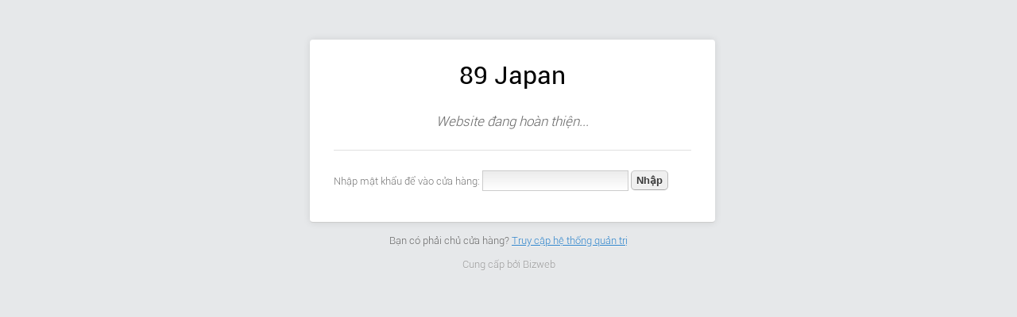

--- FILE ---
content_type: text/html; charset=utf-8
request_url: https://89japan.com/password
body_size: 1544
content:

<!DOCTYPE html>
<html>
<head>
    <title>Đăng nhập</title>
    <link href="//bizweb.dktcdn.net/assets/themes_support/font-roboto.css" rel="stylesheet" type="text/css" media="all" />
    <style type="text/css">
        * {
            margin: 0;
            padding: 0;
        }

        img {
            border: 0;
        }

        body {
            margin: 0;
            background-color: #e6e8ea;
            color: #46484a;
            font-family: "Roboto",Helvetica Neue,Helvetica,Arial,sans-serif;
            font-weight: 300;
        }

        h1, h2, h3, h4, h5, h6 {
            color: #000;
            margin: 5px 0 10px 0;
            font-weight: 400;
        }

        h3, h4, h5, h6 {
            font-weight: 700;
        }

        a {
            color: #3084CA;
        }

            a:hover {
                color: #25669C;
            }

        p {
            color: #666;
            margin-bottom: 13px;
            font-size: 14px;
        }

        ul, ol {
            margin-bottom: 13px;
            margin-left: 15px;
        }

        ol {
            margin-left: 25px;
        }

        input.btn {
            font-weight: bold;
            cursor: pointer;
            border: 1px solid #bbb;
            border-top: 1px solid #ccc;
            border-bottom: 1px solid #aaa;
            padding: 4px 6px;
            -moz-border-radius: 5px;
            -webkit-border-radius: 5px;
            border-radius: 5px;
            text-shadow: 0px 1px 1px #fff;
            color: #3a3a3a;
        }

            input.btn:hover {
                -webkit-box-shadow: 0px 0px 3px #3084CA;
                -moz-box-shadow: 0px 0px 3px #3084CA;
            }

            input.btn:active, input.btn:focus {
                outline: none;
                -moz-outline-style: none;
                background: #eee;
                border-top: 1px solid #aaa;
                border-bottom: 1px solid #ccc;
                color: #555;
            }

        #container {
            width: 500px;
            margin: 50px auto 0 auto;
        }

        #login {
            background: #fff;
            border: none;
            border-bottom: 1px solid #ccc;
            margin: 50px auto 0 auto;
            padding: 30px;
            width: 450px;
            -webkit-border-radius: 4px;
            -moz-border-radius: 4px;
            border-radius: 4px;
            box-shadow: 0 0 10px rgba(0,0,0,0.1);
            -moz-box-shadow: 0 0 10px rgba(0,0,0,0.1);
            -webkit-box-shadow: 0 0 10px rgba(0,0,0,0.1);
            box-shadow: 0 0 10px rgba(0,0,0,0.1);
        }

            #login h1 {
                margin: 0 0 18px 0;
                text-align: center;
                line-height: 30px;
            }

            #login .default-text {
                font-style: italic;
                margin-bottom: 1.5em;
                font-size: 17px;
                display: block;
                margin-top: 33px;
                text-align: center;
            }

        form#store_password {
            border-top: 1px solid #e0e0e0;
            padding-top: 25px;
            margin-top: 25px;
            font-size: 80%;
            margin-bottom: 35px;
        }

            form#store_password label {
                color: #777;
                padding: 6px 0;
            }

        #store_password #password {
            font-size: 14px;
            padding: 4px 6px;
            border: 1px solid #ccc;
            outline: none;
            background: #e9e9e9;
            background: -moz-linear-gradient(top, #ececec 0%, #fff 100%);
            background: -webkit-gradient(linear, left top, left bottom, color-stop(0%,#ececec), color-stop(100%,#fff));
        }

        #store_password label, #store_password input {
            float: left;
            margin-right: 3px;
        }

        #footer {
            margin-top: 15px;
            margin-bottom: 40px;
            font-size: 13px;
            color: #666;
            text-shadow: 0 1px rgba(255,255,255,0.4);
            text-align: center;
        }

        #powered {
            color: #9c9c9c;
            display: block;
            margin-top: 15px;
        }

            #powered a {
                color: #9c9c9c;
                text-decoration: none;
            }

                #powered a:hover {
                    text-decoration: underline;
                }

        .errors {
            background: #feebeb;
            padding: 4px 5px;
            font-size: 15px;
            color: #7e1412;
            display: block;
            margin-bottom: 15px;
        }

            .errors ul {
                list-style: none;
                padding: 0;
                margin: 0;
            }

        .center {
            text-align: center;
            display: block;
            font-size: 17px;
        }
    </style>
</head>
<body>
    <div id='container'>
        <div id='login'>
            <div>
                <h1>89 Japan</h1>
                
                <p><span class="default-text">Website đang hoàn thiện...</span></p>
                
            </div>
            <form method="post" action="/password" id="store_password" accept-charset="UTF-8"><input name="FormType" type="hidden" value="store_password"/><input name="utf8" type="hidden" value="true"/>
            
            <label for='password'>Nhập mật khẩu để vào cửa hàng: </label>
            <input type='password' name='password' id='password' autofocus />
            <input class="btn" name="commit" type="submit" value="Nhập" />
            </form>
        </div>
        <div id='footer'>
            <div id='owner'>Bạn có phải chủ cửa hàng? <a href="/admin">Truy cập hệ thống quản trị</a></div>
            <div id='powered'>
                Cung cấp bởi <a href="//www.bizweb.vn" target="_blank" title="Tạo website bán hàng với Bizweb" rel="nofollow">Bizweb</a>
            </div>
        </div>
    </div>

    <script type="text/javascript">
        document.getElementById('password').focus();
    </script>
</body>
</html>